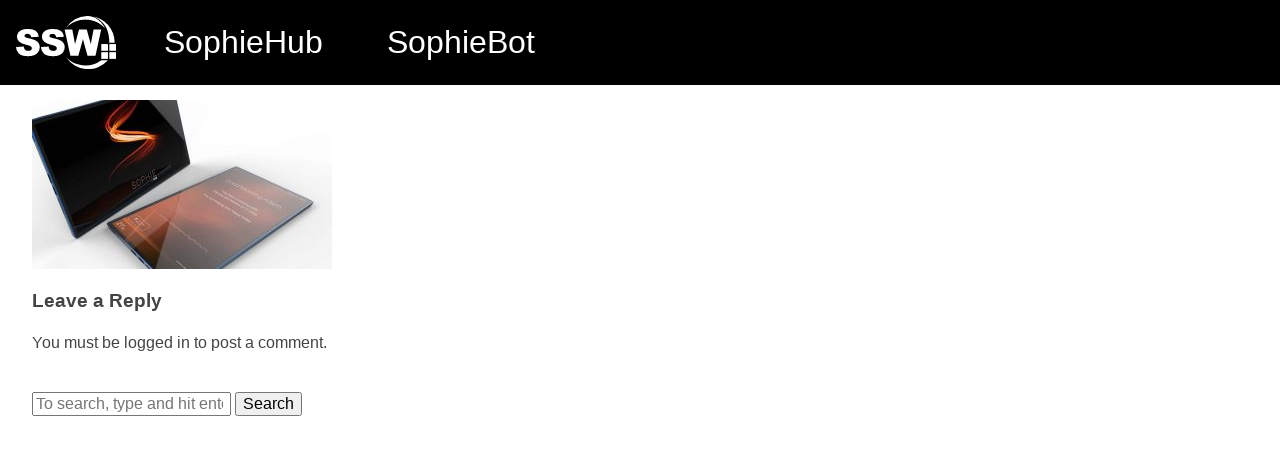

--- FILE ---
content_type: text/html; charset=UTF-8
request_url: https://sswsophie.com/sophiehub-2/sophie-dual-screen-25157/
body_size: 8695
content:
<!doctype html>
<html lang="en-US" class="no-js">
	<head>
    
<!-- Google Tag Manager -->
<script>(function(w,d,s,l,i){w[l]=w[l]||[];w[l].push({'gtm.start':
new Date().getTime(),event:'gtm.js'});var f=d.getElementsByTagName(s)[0],
j=d.createElement(s),dl=l!='dataLayer'?'&l='+l:'';j.async=true;j.src=
'https://www.googletagmanager.com/gtm.js?id='+i+dl;f.parentNode.insertBefore(j,f);
})(window,document,'script','dataLayer','GTM-KMB623C');</script>
<!-- End Google Tag Manager -->
		<meta charset="UTF-8">
		
		<script src="https://use.fontawesome.com/4327533054.js"></script>		<link href="//www.google-analytics.com" rel="dns-prefetch">
        <link href="https://sswsophie.com/wp-content/themes/html5blank-stable/img/icons/favicon.ico" rel="shortcut icon">
        <link href="https://sswsophie.com/wp-content/themes/html5blank-stable/img/icons/touch.png" rel="apple-touch-icon-precomposed">

		<meta http-equiv="X-UA-Compatible" content="IE=edge,chrome=1">
		<meta name="viewport" content="width=device-width, initial-scale=1.0">
		<meta name="description" content="by SSW">

		<meta name='robots' content='index, follow, max-image-preview:large, max-snippet:-1, max-video-preview:-1' />
	<style>img:is([sizes="auto" i], [sizes^="auto," i]) { contain-intrinsic-size: 3000px 1500px }</style>
	
	<!-- This site is optimized with the Yoast SEO plugin v26.8 - https://yoast.com/product/yoast-seo-wordpress/ -->
	<title>sophie-dual-screen.25157</title>
	<link rel="canonical" href="https://sswsophie.com/sophiehub-2/sophie-dual-screen-25157/" />
	<meta property="og:locale" content="en_US" />
	<meta property="og:type" content="article" />
	<meta property="og:title" content="sophie-dual-screen.25157" />
	<meta property="og:url" content="https://sswsophie.com/sophiehub-2/sophie-dual-screen-25157/" />
	<meta property="og:site_name" content="SSW Sophie" />
	<meta property="og:image" content="https://sswsophie.com/sophiehub-2/sophie-dual-screen-25157" />
	<meta property="og:image:width" content="1920" />
	<meta property="og:image:height" content="1080" />
	<meta property="og:image:type" content="image/jpeg" />
	<meta name="twitter:card" content="summary_large_image" />
	<script type="application/ld+json" class="yoast-schema-graph">{"@context":"https://schema.org","@graph":[{"@type":"WebPage","@id":"https://sswsophie.com/sophiehub-2/sophie-dual-screen-25157/","url":"https://sswsophie.com/sophiehub-2/sophie-dual-screen-25157/","name":"sophie-dual-screen.25157","isPartOf":{"@id":"https://sswsophie.com/#website"},"primaryImageOfPage":{"@id":"https://sswsophie.com/sophiehub-2/sophie-dual-screen-25157/#primaryimage"},"image":{"@id":"https://sswsophie.com/sophiehub-2/sophie-dual-screen-25157/#primaryimage"},"thumbnailUrl":"https://sswsophie.com/wp-content/uploads/2016/10/sophie-dual-screen.25157.jpg","datePublished":"2017-06-20T04:51:05+00:00","breadcrumb":{"@id":"https://sswsophie.com/sophiehub-2/sophie-dual-screen-25157/#breadcrumb"},"inLanguage":"en-US","potentialAction":[{"@type":"ReadAction","target":["https://sswsophie.com/sophiehub-2/sophie-dual-screen-25157/"]}]},{"@type":"ImageObject","inLanguage":"en-US","@id":"https://sswsophie.com/sophiehub-2/sophie-dual-screen-25157/#primaryimage","url":"https://sswsophie.com/wp-content/uploads/2016/10/sophie-dual-screen.25157.jpg","contentUrl":"https://sswsophie.com/wp-content/uploads/2016/10/sophie-dual-screen.25157.jpg","width":1920,"height":1080},{"@type":"BreadcrumbList","@id":"https://sswsophie.com/sophiehub-2/sophie-dual-screen-25157/#breadcrumb","itemListElement":[{"@type":"ListItem","position":1,"name":"Home","item":"https://sswsophie.com/"},{"@type":"ListItem","position":2,"name":"SophieHub","item":"https://sswsophie.com/"},{"@type":"ListItem","position":3,"name":"sophie-dual-screen.25157"}]},{"@type":"WebSite","@id":"https://sswsophie.com/#website","url":"https://sswsophie.com/","name":"SSW Sophie","description":"by SSW","potentialAction":[{"@type":"SearchAction","target":{"@type":"EntryPoint","urlTemplate":"https://sswsophie.com/?s={search_term_string}"},"query-input":{"@type":"PropertyValueSpecification","valueRequired":true,"valueName":"search_term_string"}}],"inLanguage":"en-US"}]}</script>
	<!-- / Yoast SEO plugin. -->


<script type="text/javascript">
/* <![CDATA[ */
window._wpemojiSettings = {"baseUrl":"https:\/\/s.w.org\/images\/core\/emoji\/16.0.1\/72x72\/","ext":".png","svgUrl":"https:\/\/s.w.org\/images\/core\/emoji\/16.0.1\/svg\/","svgExt":".svg","source":{"concatemoji":"https:\/\/sswsophie.com\/wp-includes\/js\/wp-emoji-release.min.js?ver=6.8.3"}};
/*! This file is auto-generated */
!function(s,n){var o,i,e;function c(e){try{var t={supportTests:e,timestamp:(new Date).valueOf()};sessionStorage.setItem(o,JSON.stringify(t))}catch(e){}}function p(e,t,n){e.clearRect(0,0,e.canvas.width,e.canvas.height),e.fillText(t,0,0);var t=new Uint32Array(e.getImageData(0,0,e.canvas.width,e.canvas.height).data),a=(e.clearRect(0,0,e.canvas.width,e.canvas.height),e.fillText(n,0,0),new Uint32Array(e.getImageData(0,0,e.canvas.width,e.canvas.height).data));return t.every(function(e,t){return e===a[t]})}function u(e,t){e.clearRect(0,0,e.canvas.width,e.canvas.height),e.fillText(t,0,0);for(var n=e.getImageData(16,16,1,1),a=0;a<n.data.length;a++)if(0!==n.data[a])return!1;return!0}function f(e,t,n,a){switch(t){case"flag":return n(e,"\ud83c\udff3\ufe0f\u200d\u26a7\ufe0f","\ud83c\udff3\ufe0f\u200b\u26a7\ufe0f")?!1:!n(e,"\ud83c\udde8\ud83c\uddf6","\ud83c\udde8\u200b\ud83c\uddf6")&&!n(e,"\ud83c\udff4\udb40\udc67\udb40\udc62\udb40\udc65\udb40\udc6e\udb40\udc67\udb40\udc7f","\ud83c\udff4\u200b\udb40\udc67\u200b\udb40\udc62\u200b\udb40\udc65\u200b\udb40\udc6e\u200b\udb40\udc67\u200b\udb40\udc7f");case"emoji":return!a(e,"\ud83e\udedf")}return!1}function g(e,t,n,a){var r="undefined"!=typeof WorkerGlobalScope&&self instanceof WorkerGlobalScope?new OffscreenCanvas(300,150):s.createElement("canvas"),o=r.getContext("2d",{willReadFrequently:!0}),i=(o.textBaseline="top",o.font="600 32px Arial",{});return e.forEach(function(e){i[e]=t(o,e,n,a)}),i}function t(e){var t=s.createElement("script");t.src=e,t.defer=!0,s.head.appendChild(t)}"undefined"!=typeof Promise&&(o="wpEmojiSettingsSupports",i=["flag","emoji"],n.supports={everything:!0,everythingExceptFlag:!0},e=new Promise(function(e){s.addEventListener("DOMContentLoaded",e,{once:!0})}),new Promise(function(t){var n=function(){try{var e=JSON.parse(sessionStorage.getItem(o));if("object"==typeof e&&"number"==typeof e.timestamp&&(new Date).valueOf()<e.timestamp+604800&&"object"==typeof e.supportTests)return e.supportTests}catch(e){}return null}();if(!n){if("undefined"!=typeof Worker&&"undefined"!=typeof OffscreenCanvas&&"undefined"!=typeof URL&&URL.createObjectURL&&"undefined"!=typeof Blob)try{var e="postMessage("+g.toString()+"("+[JSON.stringify(i),f.toString(),p.toString(),u.toString()].join(",")+"));",a=new Blob([e],{type:"text/javascript"}),r=new Worker(URL.createObjectURL(a),{name:"wpTestEmojiSupports"});return void(r.onmessage=function(e){c(n=e.data),r.terminate(),t(n)})}catch(e){}c(n=g(i,f,p,u))}t(n)}).then(function(e){for(var t in e)n.supports[t]=e[t],n.supports.everything=n.supports.everything&&n.supports[t],"flag"!==t&&(n.supports.everythingExceptFlag=n.supports.everythingExceptFlag&&n.supports[t]);n.supports.everythingExceptFlag=n.supports.everythingExceptFlag&&!n.supports.flag,n.DOMReady=!1,n.readyCallback=function(){n.DOMReady=!0}}).then(function(){return e}).then(function(){var e;n.supports.everything||(n.readyCallback(),(e=n.source||{}).concatemoji?t(e.concatemoji):e.wpemoji&&e.twemoji&&(t(e.twemoji),t(e.wpemoji)))}))}((window,document),window._wpemojiSettings);
/* ]]> */
</script>
<style id='wp-emoji-styles-inline-css' type='text/css'>

	img.wp-smiley, img.emoji {
		display: inline !important;
		border: none !important;
		box-shadow: none !important;
		height: 1em !important;
		width: 1em !important;
		margin: 0 0.07em !important;
		vertical-align: -0.1em !important;
		background: none !important;
		padding: 0 !important;
	}
</style>
<link rel='stylesheet' id='wp-block-library-css' href='https://sswsophie.com/wp-includes/css/dist/block-library/style.min.css?ver=6.8.3' media='all' />
<style id='classic-theme-styles-inline-css' type='text/css'>
/*! This file is auto-generated */
.wp-block-button__link{color:#fff;background-color:#32373c;border-radius:9999px;box-shadow:none;text-decoration:none;padding:calc(.667em + 2px) calc(1.333em + 2px);font-size:1.125em}.wp-block-file__button{background:#32373c;color:#fff;text-decoration:none}
</style>
<style id='safe-svg-svg-icon-style-inline-css' type='text/css'>
.safe-svg-cover{text-align:center}.safe-svg-cover .safe-svg-inside{display:inline-block;max-width:100%}.safe-svg-cover svg{fill:currentColor;height:100%;max-height:100%;max-width:100%;width:100%}

</style>
<style id='global-styles-inline-css' type='text/css'>
:root{--wp--preset--aspect-ratio--square: 1;--wp--preset--aspect-ratio--4-3: 4/3;--wp--preset--aspect-ratio--3-4: 3/4;--wp--preset--aspect-ratio--3-2: 3/2;--wp--preset--aspect-ratio--2-3: 2/3;--wp--preset--aspect-ratio--16-9: 16/9;--wp--preset--aspect-ratio--9-16: 9/16;--wp--preset--color--black: #000000;--wp--preset--color--cyan-bluish-gray: #abb8c3;--wp--preset--color--white: #ffffff;--wp--preset--color--pale-pink: #f78da7;--wp--preset--color--vivid-red: #cf2e2e;--wp--preset--color--luminous-vivid-orange: #ff6900;--wp--preset--color--luminous-vivid-amber: #fcb900;--wp--preset--color--light-green-cyan: #7bdcb5;--wp--preset--color--vivid-green-cyan: #00d084;--wp--preset--color--pale-cyan-blue: #8ed1fc;--wp--preset--color--vivid-cyan-blue: #0693e3;--wp--preset--color--vivid-purple: #9b51e0;--wp--preset--gradient--vivid-cyan-blue-to-vivid-purple: linear-gradient(135deg,rgba(6,147,227,1) 0%,rgb(155,81,224) 100%);--wp--preset--gradient--light-green-cyan-to-vivid-green-cyan: linear-gradient(135deg,rgb(122,220,180) 0%,rgb(0,208,130) 100%);--wp--preset--gradient--luminous-vivid-amber-to-luminous-vivid-orange: linear-gradient(135deg,rgba(252,185,0,1) 0%,rgba(255,105,0,1) 100%);--wp--preset--gradient--luminous-vivid-orange-to-vivid-red: linear-gradient(135deg,rgba(255,105,0,1) 0%,rgb(207,46,46) 100%);--wp--preset--gradient--very-light-gray-to-cyan-bluish-gray: linear-gradient(135deg,rgb(238,238,238) 0%,rgb(169,184,195) 100%);--wp--preset--gradient--cool-to-warm-spectrum: linear-gradient(135deg,rgb(74,234,220) 0%,rgb(151,120,209) 20%,rgb(207,42,186) 40%,rgb(238,44,130) 60%,rgb(251,105,98) 80%,rgb(254,248,76) 100%);--wp--preset--gradient--blush-light-purple: linear-gradient(135deg,rgb(255,206,236) 0%,rgb(152,150,240) 100%);--wp--preset--gradient--blush-bordeaux: linear-gradient(135deg,rgb(254,205,165) 0%,rgb(254,45,45) 50%,rgb(107,0,62) 100%);--wp--preset--gradient--luminous-dusk: linear-gradient(135deg,rgb(255,203,112) 0%,rgb(199,81,192) 50%,rgb(65,88,208) 100%);--wp--preset--gradient--pale-ocean: linear-gradient(135deg,rgb(255,245,203) 0%,rgb(182,227,212) 50%,rgb(51,167,181) 100%);--wp--preset--gradient--electric-grass: linear-gradient(135deg,rgb(202,248,128) 0%,rgb(113,206,126) 100%);--wp--preset--gradient--midnight: linear-gradient(135deg,rgb(2,3,129) 0%,rgb(40,116,252) 100%);--wp--preset--font-size--small: 13px;--wp--preset--font-size--medium: 20px;--wp--preset--font-size--large: 36px;--wp--preset--font-size--x-large: 42px;--wp--preset--spacing--20: 0.44rem;--wp--preset--spacing--30: 0.67rem;--wp--preset--spacing--40: 1rem;--wp--preset--spacing--50: 1.5rem;--wp--preset--spacing--60: 2.25rem;--wp--preset--spacing--70: 3.38rem;--wp--preset--spacing--80: 5.06rem;--wp--preset--shadow--natural: 6px 6px 9px rgba(0, 0, 0, 0.2);--wp--preset--shadow--deep: 12px 12px 50px rgba(0, 0, 0, 0.4);--wp--preset--shadow--sharp: 6px 6px 0px rgba(0, 0, 0, 0.2);--wp--preset--shadow--outlined: 6px 6px 0px -3px rgba(255, 255, 255, 1), 6px 6px rgba(0, 0, 0, 1);--wp--preset--shadow--crisp: 6px 6px 0px rgba(0, 0, 0, 1);}:where(.is-layout-flex){gap: 0.5em;}:where(.is-layout-grid){gap: 0.5em;}body .is-layout-flex{display: flex;}.is-layout-flex{flex-wrap: wrap;align-items: center;}.is-layout-flex > :is(*, div){margin: 0;}body .is-layout-grid{display: grid;}.is-layout-grid > :is(*, div){margin: 0;}:where(.wp-block-columns.is-layout-flex){gap: 2em;}:where(.wp-block-columns.is-layout-grid){gap: 2em;}:where(.wp-block-post-template.is-layout-flex){gap: 1.25em;}:where(.wp-block-post-template.is-layout-grid){gap: 1.25em;}.has-black-color{color: var(--wp--preset--color--black) !important;}.has-cyan-bluish-gray-color{color: var(--wp--preset--color--cyan-bluish-gray) !important;}.has-white-color{color: var(--wp--preset--color--white) !important;}.has-pale-pink-color{color: var(--wp--preset--color--pale-pink) !important;}.has-vivid-red-color{color: var(--wp--preset--color--vivid-red) !important;}.has-luminous-vivid-orange-color{color: var(--wp--preset--color--luminous-vivid-orange) !important;}.has-luminous-vivid-amber-color{color: var(--wp--preset--color--luminous-vivid-amber) !important;}.has-light-green-cyan-color{color: var(--wp--preset--color--light-green-cyan) !important;}.has-vivid-green-cyan-color{color: var(--wp--preset--color--vivid-green-cyan) !important;}.has-pale-cyan-blue-color{color: var(--wp--preset--color--pale-cyan-blue) !important;}.has-vivid-cyan-blue-color{color: var(--wp--preset--color--vivid-cyan-blue) !important;}.has-vivid-purple-color{color: var(--wp--preset--color--vivid-purple) !important;}.has-black-background-color{background-color: var(--wp--preset--color--black) !important;}.has-cyan-bluish-gray-background-color{background-color: var(--wp--preset--color--cyan-bluish-gray) !important;}.has-white-background-color{background-color: var(--wp--preset--color--white) !important;}.has-pale-pink-background-color{background-color: var(--wp--preset--color--pale-pink) !important;}.has-vivid-red-background-color{background-color: var(--wp--preset--color--vivid-red) !important;}.has-luminous-vivid-orange-background-color{background-color: var(--wp--preset--color--luminous-vivid-orange) !important;}.has-luminous-vivid-amber-background-color{background-color: var(--wp--preset--color--luminous-vivid-amber) !important;}.has-light-green-cyan-background-color{background-color: var(--wp--preset--color--light-green-cyan) !important;}.has-vivid-green-cyan-background-color{background-color: var(--wp--preset--color--vivid-green-cyan) !important;}.has-pale-cyan-blue-background-color{background-color: var(--wp--preset--color--pale-cyan-blue) !important;}.has-vivid-cyan-blue-background-color{background-color: var(--wp--preset--color--vivid-cyan-blue) !important;}.has-vivid-purple-background-color{background-color: var(--wp--preset--color--vivid-purple) !important;}.has-black-border-color{border-color: var(--wp--preset--color--black) !important;}.has-cyan-bluish-gray-border-color{border-color: var(--wp--preset--color--cyan-bluish-gray) !important;}.has-white-border-color{border-color: var(--wp--preset--color--white) !important;}.has-pale-pink-border-color{border-color: var(--wp--preset--color--pale-pink) !important;}.has-vivid-red-border-color{border-color: var(--wp--preset--color--vivid-red) !important;}.has-luminous-vivid-orange-border-color{border-color: var(--wp--preset--color--luminous-vivid-orange) !important;}.has-luminous-vivid-amber-border-color{border-color: var(--wp--preset--color--luminous-vivid-amber) !important;}.has-light-green-cyan-border-color{border-color: var(--wp--preset--color--light-green-cyan) !important;}.has-vivid-green-cyan-border-color{border-color: var(--wp--preset--color--vivid-green-cyan) !important;}.has-pale-cyan-blue-border-color{border-color: var(--wp--preset--color--pale-cyan-blue) !important;}.has-vivid-cyan-blue-border-color{border-color: var(--wp--preset--color--vivid-cyan-blue) !important;}.has-vivid-purple-border-color{border-color: var(--wp--preset--color--vivid-purple) !important;}.has-vivid-cyan-blue-to-vivid-purple-gradient-background{background: var(--wp--preset--gradient--vivid-cyan-blue-to-vivid-purple) !important;}.has-light-green-cyan-to-vivid-green-cyan-gradient-background{background: var(--wp--preset--gradient--light-green-cyan-to-vivid-green-cyan) !important;}.has-luminous-vivid-amber-to-luminous-vivid-orange-gradient-background{background: var(--wp--preset--gradient--luminous-vivid-amber-to-luminous-vivid-orange) !important;}.has-luminous-vivid-orange-to-vivid-red-gradient-background{background: var(--wp--preset--gradient--luminous-vivid-orange-to-vivid-red) !important;}.has-very-light-gray-to-cyan-bluish-gray-gradient-background{background: var(--wp--preset--gradient--very-light-gray-to-cyan-bluish-gray) !important;}.has-cool-to-warm-spectrum-gradient-background{background: var(--wp--preset--gradient--cool-to-warm-spectrum) !important;}.has-blush-light-purple-gradient-background{background: var(--wp--preset--gradient--blush-light-purple) !important;}.has-blush-bordeaux-gradient-background{background: var(--wp--preset--gradient--blush-bordeaux) !important;}.has-luminous-dusk-gradient-background{background: var(--wp--preset--gradient--luminous-dusk) !important;}.has-pale-ocean-gradient-background{background: var(--wp--preset--gradient--pale-ocean) !important;}.has-electric-grass-gradient-background{background: var(--wp--preset--gradient--electric-grass) !important;}.has-midnight-gradient-background{background: var(--wp--preset--gradient--midnight) !important;}.has-small-font-size{font-size: var(--wp--preset--font-size--small) !important;}.has-medium-font-size{font-size: var(--wp--preset--font-size--medium) !important;}.has-large-font-size{font-size: var(--wp--preset--font-size--large) !important;}.has-x-large-font-size{font-size: var(--wp--preset--font-size--x-large) !important;}
:where(.wp-block-post-template.is-layout-flex){gap: 1.25em;}:where(.wp-block-post-template.is-layout-grid){gap: 1.25em;}
:where(.wp-block-columns.is-layout-flex){gap: 2em;}:where(.wp-block-columns.is-layout-grid){gap: 2em;}
:root :where(.wp-block-pullquote){font-size: 1.5em;line-height: 1.6;}
</style>
<link rel='stylesheet' id='normalize-css' href='https://sswsophie.com/wp-content/themes/html5blank-stable/normalize.css?ver=1.0' media='all' />
<link rel='stylesheet' id='html5blank-css' href='https://sswsophie.com/wp-content/themes/html5blank-stable/style.css?ver=1.0' media='all' />
<link rel='stylesheet' id='js_composer_custom_css-css' href='//sswsophie.com/wp-content/uploads/js_composer/custom.css?ver=5.2' media='all' />
<link rel='stylesheet' id='mpc-massive-style-css' href='https://sswsophie.com/wp-content/plugins/mpc-massive/assets/css/mpc-styles.css?ver=6.8.3' media='all' />
<!--n2css--><!--n2js--><script type="text/javascript" src="https://sswsophie.com/wp-content/themes/html5blank-stable/js/lib/conditionizr-4.3.0.min.js?ver=4.3.0" id="conditionizr-js"></script>
<script type="text/javascript" src="https://sswsophie.com/wp-content/themes/html5blank-stable/js/lib/modernizr-2.7.1.min.js?ver=2.7.1" id="modernizr-js"></script>
<script type="text/javascript" src="https://sswsophie.com/wp-includes/js/jquery/jquery.min.js?ver=3.7.1" id="jquery-core-js"></script>
<script type="text/javascript" src="https://sswsophie.com/wp-includes/js/jquery/jquery-migrate.min.js?ver=3.4.1" id="jquery-migrate-js"></script>
<script type="text/javascript" src="https://sswsophie.com/wp-content/themes/html5blank-stable/js/scripts.js?ver=1.0.0" id="html5blankscripts-js"></script>
<link rel="https://api.w.org/" href="https://sswsophie.com/wp-json/" /><link rel="alternate" title="JSON" type="application/json" href="https://sswsophie.com/wp-json/wp/v2/media/363" /><link rel="alternate" title="oEmbed (JSON)" type="application/json+oembed" href="https://sswsophie.com/wp-json/oembed/1.0/embed?url=https%3A%2F%2Fsswsophie.com%2Fsophiehub-2%2Fsophie-dual-screen-25157%2F" />
<link rel="alternate" title="oEmbed (XML)" type="text/xml+oembed" href="https://sswsophie.com/wp-json/oembed/1.0/embed?url=https%3A%2F%2Fsswsophie.com%2Fsophiehub-2%2Fsophie-dual-screen-25157%2F&#038;format=xml" />

		<!-- GA Google Analytics @ https://m0n.co/ga -->
		<script async src="https://www.googletagmanager.com/gtag/js?id=G-LD3NXF33KS"></script>
		<script>
			window.dataLayer = window.dataLayer || [];
			function gtag(){dataLayer.push(arguments);}
			gtag('js', new Date());
			gtag('config', 'G-LD3NXF33KS');
		</script>

	<meta name="generator" content="Powered by Visual Composer - drag and drop page builder for WordPress."/>
<!--[if lte IE 9]><link rel="stylesheet" type="text/css" href="https://sswsophie.com/wp-content/plugins/js_composer/assets/css/vc_lte_ie9.min.css" media="screen"><![endif]--><link rel="icon" href="https://sswsophie.com/wp-content/uploads/2022/03/cropped-ssw-sophie-favicon-32x32.png" sizes="32x32" />
<link rel="icon" href="https://sswsophie.com/wp-content/uploads/2022/03/cropped-ssw-sophie-favicon-192x192.png" sizes="192x192" />
<link rel="apple-touch-icon" href="https://sswsophie.com/wp-content/uploads/2022/03/cropped-ssw-sophie-favicon-180x180.png" />
<meta name="msapplication-TileImage" content="https://sswsophie.com/wp-content/uploads/2022/03/cropped-ssw-sophie-favicon-270x270.png" />
		<style type="text/css" id="wp-custom-css">
			.logo {padding:1em;}
.logo-img {width:100px;}

.mpc-button, .mpc-button:hover {
    background: #cc4141;
    color: #fff;
    border: 0px;
    padding: 1.5rem 2rem;
    text-align: center;
    margin: 2rem auto;
    display: block;    
    font-weight: normal;
}

body {padding-top:84px;}

.header {background: #000;position: fixed;
    width: 100%;
    top: 0;
    left: 0;
    z-index: 5000;}

section>h1 {display:none;}

.logo {
    float: left;
}

.nav ul li {
    
}

.nav li a {
    color: #fff;
}
.nav ul {
    padding: 0;
    margin: 0;
}

.nav li {
	list-style:none;
  color: #fff;
  line-height:84px;
  font-size:2em;
	padding:0 1em;
	float: left;
}

.nav li.current-menu-item {
    border-bottom: 4px solid #cc4141;
    background: #171717;
}

.img-link:hover {background-color:#fff; cursor:pointer;}

/* RESPONSIVE */

@media only screen and (max-width: 600px) {
	.logo {float:none;margin: 0 auto; width: fit-content;}
	.logo-img {
    width: 75px;
}
	.nav li{width: 50%;
    padding: 0;
    display: flex;
    align-content: space-between;line-height: 64px;
    font-size: 1.5em;}
	.nav li a {margin: 0 auto;}
}		</style>
		<noscript><style type="text/css"> .wpb_animate_when_almost_visible { opacity: 1; }</style></noscript>		<script>
        // conditionizr.com
        // configure environment tests
        conditionizr.config({
            assets: 'https://sswsophie.com/wp-content/themes/html5blank-stable',
            tests: {}
        });
//zendesk chat link


        </script>
<!-- Start of ssw Zendesk Widget script
<script>/*<![CDATA[*/window.zEmbed||function(e,t){var n,o,d,i,s,a=[],r=document.createElement("iframe");window.zEmbed=function(){a.push(arguments)},window.zE=window.zE||window.zEmbed,r.src="javascript:false",r.title="",r.role="presentation",(r.frameElement||r).style.cssText="display: none",d=document.getElementsByTagName("script"),d=d[d.length-1],d.parentNode.insertBefore(r,d),i=r.contentWindow,s=i.document;try{o=s}catch(e){n=document.domain,r.src='javascript:var d=document.open();d.domain="'+n+'";void(0);',o=s}o.open()._l=function(){var e=this.createElement("script");n&&(this.domain=n),e.id="js-iframe-async",e.src="https://assets.zendesk.com/embeddable_framework/main.js",this.t=+new Date,this.zendeskHost="ssw.zendesk.com",this.zEQueue=a,this.body.appendChild(e)},o.write('<body onload="document._l();">'),o.close()}();
/*]]>*/</script>

End of ssw Zendesk Widget script -->

<!-- Chatbase chatbot -->
<script src="https://www.chatbase.co/embed.min.js" id="gnbZXuG_5tgI_R3yzKcOn" defer></script>

<script>
	function showChatbase() {
		var iframeChatbase = document.getElementById('chatbase-bubble-window');
		iframeChatbase.style.display = 'flex';
	}
</script>		

<!-- Hotjar Tracking Code for https://sswsophie.com/ -->
<script>
    (function(h,o,t,j,a,r){
        h.hj=h.hj||function(){(h.hj.q=h.hj.q||[]).push(arguments)};
        h._hjSettings={hjid:929644,hjsv:6};
        a=o.getElementsByTagName('head')[0];
        r=o.createElement('script');r.async=1;
        r.src=t+h._hjSettings.hjid+j+h._hjSettings.hjsv;
        a.appendChild(r);
    })(window,document,'https://static.hotjar.com/c/hotjar-','.js?sv=');
</script>
        
	</head>
	<body class="attachment wp-singular attachment-template-default attachmentid-363 attachment-jpeg wp-theme-html5blank-stable sophie-dual-screen-25157 wpb-js-composer js-comp-ver-5.2 vc_responsive">
<!-- Google Tag Manager (noscript) -->
<noscript><iframe src="https://www.googletagmanager.com/ns.html?id=GTM-KMB623C"
height="0" width="0" style="display:none;visibility:hidden"></iframe></noscript>
<!-- End Google Tag Manager (noscript) -->
		<!-- wrapper -->
		<div class="wrapper">

			<!-- header -->
			<header class="header clear" role="banner">

					<!-- logo -->
					<div class="logo">
						<a href="https://sswsophie.com">
							<!-- svg logo - toddmotto.com/mastering-svg-use-for-a-retina-web-fallbacks-with-png-script -->
							<img src="https://sswsophie.com/wp-content/uploads/2019/12/SSWlogo_white.svg" alt="Logo" class="logo-img">
						</a>
					</div>
					<!-- /logo -->

					<!-- nav -->
					<nav class="nav" role="navigation">
						<ul><li id="menu-item-595" class="menu-item menu-item-type-post_type menu-item-object-page menu-item-home menu-item-595"><a href="https://sswsophie.com/">SophieHub</a></li>
<li id="menu-item-596" class="menu-item menu-item-type-post_type menu-item-object-page menu-item-596"><a href="https://sswsophie.com/sophiebot/">SophieBot</a></li>
</ul>					</nav>
					<!-- /nav -->

			</header>
			<!-- /header -->
	<main role="main">
		<!-- section -->
		<section>

			<h1>sophie-dual-screen.25157</h1>

		
			<!-- article -->
			<article id="post-363" class="post-363 attachment type-attachment status-inherit hentry">

				<p class="attachment"><a href='https://sswsophie.com/wp-content/uploads/2016/10/sophie-dual-screen.25157.jpg'><img fetchpriority="high" decoding="async" width="300" height="169" src="https://sswsophie.com/wp-content/uploads/2016/10/sophie-dual-screen.25157-300x169.jpg" class="attachment-medium size-medium" alt="" srcset="https://sswsophie.com/wp-content/uploads/2016/10/sophie-dual-screen.25157-300x169.jpg 300w, https://sswsophie.com/wp-content/uploads/2016/10/sophie-dual-screen.25157-768x432.jpg 768w, https://sswsophie.com/wp-content/uploads/2016/10/sophie-dual-screen.25157-1024x576.jpg 1024w, https://sswsophie.com/wp-content/uploads/2016/10/sophie-dual-screen.25157.jpg 1920w" sizes="(max-width: 300px) 100vw, 300px" /></a></p>

				<div class="comments">
	

	<div id="respond" class="comment-respond">
		<h3 id="reply-title" class="comment-reply-title">Leave a Reply <small><a rel="nofollow" id="cancel-comment-reply-link" href="/sophiehub-2/sophie-dual-screen-25157/#respond" style="display:none;">Cancel reply</a></small></h3><p class="must-log-in">You must be <a href="https://sswsophie.com/wp-login.php?redirect_to=https%3A%2F%2Fsswsophie.com%2Fsophiehub-2%2Fsophie-dual-screen-25157%2F">logged in</a> to post a comment.</p>	</div><!-- #respond -->
	
</div>

				<br class="clear">

				
			</article>
			<!-- /article -->

		
		
		</section>
		<!-- /section -->
	</main>

<!-- sidebar -->
<aside class="sidebar" role="complementary">

	<!-- search -->
<form class="search" method="get" action="https://sswsophie.com" role="search">
	<input class="search-input" type="search" name="s" placeholder="To search, type and hit enter.">
	<button class="search-submit" type="submit" role="button">Search</button>
</form>
<!-- /search -->

	<div class="sidebar-widget">
			</div>

	<div class="sidebar-widget">
			</div>

</aside>
<!-- /sidebar -->

			<!-- footer 
			<footer class="footer" role="contentinfo">


				<p class="copyright">
					&copy;  Copyright . 
				</p>


			</footer>
-->

		</div>


		<script type="speculationrules">
{"prefetch":[{"source":"document","where":{"and":[{"href_matches":"\/*"},{"not":{"href_matches":["\/wp-*.php","\/wp-admin\/*","\/wp-content\/uploads\/*","\/wp-content\/*","\/wp-content\/plugins\/*","\/wp-content\/themes\/html5blank-stable\/*","\/*\\?(.+)"]}},{"not":{"selector_matches":"a[rel~=\"nofollow\"]"}},{"not":{"selector_matches":".no-prefetch, .no-prefetch a"}}]},"eagerness":"conservative"}]}
</script>
<script type="text/javascript" src="https://sswsophie.com/wp-includes/js/comment-reply.min.js?ver=6.8.3" id="comment-reply-js" async="async" data-wp-strategy="async"></script>
<script type="text/javascript" id="mpc-massive-vendor-script-js-extra">
/* <![CDATA[ */
var _mpc_ajax = "https:\/\/sswsophie.com\/wp-admin\/admin-ajax.php";
var _mpc_animations = "1";
var _mpc_scroll_to_id = "1";
/* ]]> */
</script>
<script type="text/javascript" src="https://sswsophie.com/wp-content/plugins/mpc-massive/assets/js/mpc-vendor.min.js?ver=2.2" id="mpc-massive-vendor-script-js"></script>
<script type="text/javascript" src="https://sswsophie.com/wp-content/plugins/mpc-massive/assets/js/mpc-scripts.min.js?ver=2.2" id="mpc-massive-script-js"></script>
<script>
// Get the modal
var modal = document.getElementById('myModal');

// Get the button that opens the modal
var btn = document.getElementById("myBtn");

// Get the button that opens the modal
var btn2 = document.getElementById("myBtn2");

// Get the <span> element that closes the modal
var span = document.getElementsByClassName("close")[0];

// When the user clicks the button, open the modal 
btn.onclick = function() {
    modal.style.display = "block";
}

btn2.onclick = function() {
    modal.style.display = "block";
}


// When the user clicks on <span> (x), close the modal
span.onclick = function() {
    modal.style.display = "none";
}

// When the user clicks anywhere outside of the modal, close it
window.onclick = function(event) {
    if (event.target == modal) {
        modal.style.display = "none";
    }
}
</script>
<script>
// Get the modal
var modal2 = document.getElementById('myBookingModal');

// Get the button that opens the modal
var btn2 = document.getElementById("myBookingBtn");

// Get the <span> element that closes the modal
var span2 = document.getElementsByClassName("close")[1];

// When the user clicks the button, open the modal 
btn2.onclick = function() {
    modal2.style.display = "block";
}

btn2.onclick = function() {
    modal2.style.display = "block";
}


// When the user clicks on <span> (x), close the modal
span2.onclick = function() {
    modal2.style.display = "none";
}

// When the user clicks anywhere outside of the modal, close it
window.onclick = function(event) {
    if (event.target == modal2) {
        modal2.style.display = "none";
    }
}
</script>
	<script>(function(){function c(){var b=a.contentDocument||a.contentWindow.document;if(b){var d=b.createElement('script');d.innerHTML="window.__CF$cv$params={r:'9c20bfb7bbcc7089',t:'MTc2OTEwMjcwOC4wMDAwMDA='};var a=document.createElement('script');a.nonce='';a.src='/cdn-cgi/challenge-platform/scripts/jsd/main.js';document.getElementsByTagName('head')[0].appendChild(a);";b.getElementsByTagName('head')[0].appendChild(d)}}if(document.body){var a=document.createElement('iframe');a.height=1;a.width=1;a.style.position='absolute';a.style.top=0;a.style.left=0;a.style.border='none';a.style.visibility='hidden';document.body.appendChild(a);if('loading'!==document.readyState)c();else if(window.addEventListener)document.addEventListener('DOMContentLoaded',c);else{var e=document.onreadystatechange||function(){};document.onreadystatechange=function(b){e(b);'loading'!==document.readyState&&(document.onreadystatechange=e,c())}}}})();</script></body>
</html>


--- FILE ---
content_type: text/css
request_url: https://sswsophie.com/wp-content/uploads/js_composer/custom.css?ver=5.2
body_size: -253
content:
.vc_toggle_title {
    user-select: auto;
    -webkit-user-select: auto;
}

--- FILE ---
content_type: image/svg+xml
request_url: https://sswsophie.com/wp-content/uploads/2019/12/SSWlogo_white.svg
body_size: 1123
content:
<?xml version="1.0" encoding="UTF-8"?> <svg xmlns="http://www.w3.org/2000/svg" id="Layer_1" data-name="Layer 1" viewBox="0 0 255.47 135"><defs><style>.cls-1{fill:#fff;}</style></defs><title>SSWlogo_white</title><path class="cls-1" d="M239.51,38.35c-11.68-13.41-29.69-22-49.89-22-19.88,0-37.64,8.32-49.33,21.36A67.59,67.59,0,0,1,194.34,7.2c.62,0,1.29,0,2,.08s1.77.16,2.77.24a53.41,53.41,0,0,1,6.54,1.18A45.88,45.88,0,0,1,213,11.32a48,48,0,0,1,7.51,4.39,68.6,68.6,0,0,1,7.17,6A48,48,0,0,1,234,28.83c.93,1.3,1.82,2.64,2.64,4s1.55,2.7,2.28,4.17l.63,1.36" transform="translate(-12.44 -7.2)"></path><path class="cls-1" d="M247.36,119.6a67.68,67.68,0,0,1-107.09-8C152,124.68,169.72,133,189.62,133a67.14,67.14,0,0,0,40.67-13.41Z" transform="translate(-12.44 -7.2)"></path><path class="cls-1" d="M264.5,74.68V75H251c0-.55-.06-1.17-.08-1.86-.17-2.9-.36-7-1-12a75.63,75.63,0,0,0-3.85-16.84A59.78,59.78,0,0,0,242,35.3c-.78-1.36-1.69-2.84-2.64-4.22s-1.93-2.74-3-4a51,51,0,0,0-7-7.17,70,70,0,0,0-7.73-5.72,48.13,48.13,0,0,0-8-4.08,46.12,46.12,0,0,0-7.7-2.26c-.38-.08-.77-.14-1.14-.19A67.57,67.57,0,0,1,264.5,74.68" transform="translate(-12.44 -7.2)"></path><path class="cls-1" d="M70.44,76.42A20.4,20.4,0,0,0,61.9,69q-5.84-3-19.39-5.91c-3.65-.76-6-1.59-6.94-2.46a3.74,3.74,0,0,1-1.51-2.88,4.68,4.68,0,0,1,1.83-3.71,8.28,8.28,0,0,1,5.42-1.53,10.48,10.48,0,0,1,6.87,2c1.65,1.36,2.75,3.56,3.26,6.57L70.92,60q-1.29-10.4-8-15.17T43.36,40.07c-7,0-12.44.89-16.43,2.64a19.67,19.67,0,0,0-9,7.2,17.64,17.64,0,0,0-3,9.74,16.32,16.32,0,0,0,5.85,12.9q5.77,5.07,19.37,8.12,8.31,1.83,10.58,3.88A6.09,6.09,0,0,1,53,89.2,6.23,6.23,0,0,1,50.64,94c-1.59,1.38-3.82,1.77-6.77,1.77-3.94,0-7-1-9.16-3.76a14.94,14.94,0,0,1-2.61-7.29L12.44,86a26,26,0,0,0,7.44,16.69q6.59,6.55,23.62,6.57,9.72,0,16.11-2.81a22.23,22.23,0,0,0,9.93-8.23,21.18,21.18,0,0,0,3.57-11.86,18.91,18.91,0,0,0-2.67-9.9" transform="translate(-12.44 -7.2)"></path><path class="cls-1" d="M136.82,86.4A21.09,21.09,0,0,1,133.41,98l-.15.23a15.46,15.46,0,0,1-1.18,1.61,22.33,22.33,0,0,1-8.76,6.62c-4.25,1.88-9.61,2.8-16.1,2.8q-17.07,0-23.62-6.57A25.81,25.81,0,0,1,76.16,86l19.66-1.23a15.11,15.11,0,0,0,2.6,7.31c2.13,2.7,5.17,3.74,9.14,3.74,2.93,0,5.2-.38,6.8-1.77a6.23,6.23,0,0,0,2.4-4.81,6.12,6.12,0,0,0-2.29-4.65q-2.28-2.06-10.57-3.88-13.61-3-19.39-8.12a16.36,16.36,0,0,1-5.84-12.9,17.5,17.5,0,0,1,3-9.74,19.87,19.87,0,0,1,9-7.2q6-2.62,16.44-2.62,12.83,0,19.55,4.76a17.27,17.27,0,0,1,5,5.49,18.87,18.87,0,0,1,1.23,2.51,27.18,27.18,0,0,1,1.79,7.17l-3.84.21-3,.19-12.6.73c-.52-3-1.6-5.19-3.25-6.57a10.53,10.53,0,0,0-6.86-2,8.27,8.27,0,0,0-5.43,1.53,4.69,4.69,0,0,0-1.82,3.73,3.68,3.68,0,0,0,1.49,2.86c1,.89,3.28,1.7,6.94,2.46q13.53,2.94,19.4,5.91l.49.26a25.8,25.8,0,0,1,3.23,2,17.85,17.85,0,0,1,4.81,5.12,18.86,18.86,0,0,1,2.67,9.92" transform="translate(-12.44 -7.2)"></path><polygon class="cls-1" points="217.69 34.09 202.96 100.94 182.68 100.94 170.96 58.85 159.29 100.94 139.03 100.94 124.58 36.05 124.58 36.04 124.31 34.84 124.14 34.09 143.78 34.09 150.83 71.51 161.18 34.09 180.72 34.09 191.09 71.46 198.18 34.09 217.69 34.09"></polygon><rect class="cls-1" x="238.43" y="71.28" width="17.04" height="17.04"></rect><rect class="cls-1" x="217.87" y="71.28" width="17.04" height="17.04"></rect><rect class="cls-1" x="238.43" y="91.85" width="17.04" height="17.04"></rect><rect class="cls-1" x="217.87" y="91.85" width="17.04" height="17.04"></rect></svg> 